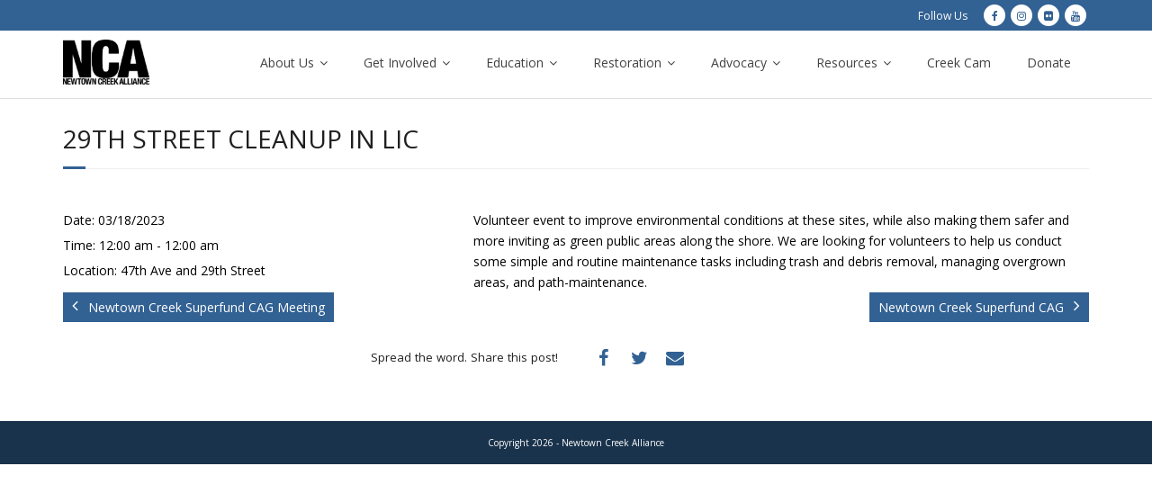

--- FILE ---
content_type: text/html; charset=UTF-8
request_url: https://www.newtowncreekalliance.org/event/29th-street-cleanup/
body_size: 15441
content:
<!DOCTYPE html>

<html lang="en-US">
<head>
<meta charset="UTF-8" />
<meta name="viewport" content="width=device-width" />
<link rel="profile" href="//gmpg.org/xfn/11" />
<link rel="pingback" href="https://www.newtowncreekalliance.org/xmlrpc.php" />

<title>29th Street Cleanup in LIC &#8211; Newtown Creek Alliance</title>
<meta name='robots' content='max-image-preview:large' />
<!-- SEO optimised using built in premium theme features from ThinkUpThemes - http://www.thinkupthemes.com/ -->
<meta name="description" content="The Newtown Creek Alliance is a community-based organization dedicated to protecting the environmental, recreational and commercial integrity of Newtown Creek."/>
<meta name="keywords" content="NCA, Newtown Creek Alliance, Newtown, Newtown Creek"/>
<!-- ThinkUpThemes SEO -->

<link rel='dns-prefetch' href='//www.newtowncreekalliance.org' />
<link rel='dns-prefetch' href='//apis.google.com' />
<link rel='dns-prefetch' href='//widgetlogic.org' />
<link rel='dns-prefetch' href='//dl.dropboxusercontent.com' />
<link rel='dns-prefetch' href='//maxcdn.bootstrapcdn.com' />
<link rel='dns-prefetch' href='//fonts.googleapis.com' />
<link rel="alternate" type="application/rss+xml" title="Newtown Creek Alliance &raquo; Feed" href="https://www.newtowncreekalliance.org/feed/" />
<link rel="alternate" type="application/rss+xml" title="Newtown Creek Alliance &raquo; Comments Feed" href="https://www.newtowncreekalliance.org/comments/feed/" />
<link rel="alternate" title="oEmbed (JSON)" type="application/json+oembed" href="https://www.newtowncreekalliance.org/wp-json/oembed/1.0/embed?url=https%3A%2F%2Fwww.newtowncreekalliance.org%2Fevent%2F29th-street-cleanup%2F" />
<link rel="alternate" title="oEmbed (XML)" type="text/xml+oembed" href="https://www.newtowncreekalliance.org/wp-json/oembed/1.0/embed?url=https%3A%2F%2Fwww.newtowncreekalliance.org%2Fevent%2F29th-street-cleanup%2F&#038;format=xml" />
		<!-- This site uses the Google Analytics by ExactMetrics plugin v8.6.2 - Using Analytics tracking - https://www.exactmetrics.com/ -->
		<!-- Note: ExactMetrics is not currently configured on this site. The site owner needs to authenticate with Google Analytics in the ExactMetrics settings panel. -->
					<!-- No tracking code set -->
				<!-- / Google Analytics by ExactMetrics -->
		<style id='wp-img-auto-sizes-contain-inline-css' type='text/css'>
img:is([sizes=auto i],[sizes^="auto," i]){contain-intrinsic-size:3000px 1500px}
/*# sourceURL=wp-img-auto-sizes-contain-inline-css */
</style>
<link rel='stylesheet' id='sbi_styles-css' href='https://www.newtowncreekalliance.org/wp-content/plugins/instagram-feed/css/sbi-styles.min.css?ver=6.9.1' type='text/css' media='all' />
<style id='wp-emoji-styles-inline-css' type='text/css'>

	img.wp-smiley, img.emoji {
		display: inline !important;
		border: none !important;
		box-shadow: none !important;
		height: 1em !important;
		width: 1em !important;
		margin: 0 0.07em !important;
		vertical-align: -0.1em !important;
		background: none !important;
		padding: 0 !important;
	}
/*# sourceURL=wp-emoji-styles-inline-css */
</style>
<style id='wp-block-library-inline-css' type='text/css'>
:root{--wp-block-synced-color:#7a00df;--wp-block-synced-color--rgb:122,0,223;--wp-bound-block-color:var(--wp-block-synced-color);--wp-editor-canvas-background:#ddd;--wp-admin-theme-color:#007cba;--wp-admin-theme-color--rgb:0,124,186;--wp-admin-theme-color-darker-10:#006ba1;--wp-admin-theme-color-darker-10--rgb:0,107,160.5;--wp-admin-theme-color-darker-20:#005a87;--wp-admin-theme-color-darker-20--rgb:0,90,135;--wp-admin-border-width-focus:2px}@media (min-resolution:192dpi){:root{--wp-admin-border-width-focus:1.5px}}.wp-element-button{cursor:pointer}:root .has-very-light-gray-background-color{background-color:#eee}:root .has-very-dark-gray-background-color{background-color:#313131}:root .has-very-light-gray-color{color:#eee}:root .has-very-dark-gray-color{color:#313131}:root .has-vivid-green-cyan-to-vivid-cyan-blue-gradient-background{background:linear-gradient(135deg,#00d084,#0693e3)}:root .has-purple-crush-gradient-background{background:linear-gradient(135deg,#34e2e4,#4721fb 50%,#ab1dfe)}:root .has-hazy-dawn-gradient-background{background:linear-gradient(135deg,#faaca8,#dad0ec)}:root .has-subdued-olive-gradient-background{background:linear-gradient(135deg,#fafae1,#67a671)}:root .has-atomic-cream-gradient-background{background:linear-gradient(135deg,#fdd79a,#004a59)}:root .has-nightshade-gradient-background{background:linear-gradient(135deg,#330968,#31cdcf)}:root .has-midnight-gradient-background{background:linear-gradient(135deg,#020381,#2874fc)}:root{--wp--preset--font-size--normal:16px;--wp--preset--font-size--huge:42px}.has-regular-font-size{font-size:1em}.has-larger-font-size{font-size:2.625em}.has-normal-font-size{font-size:var(--wp--preset--font-size--normal)}.has-huge-font-size{font-size:var(--wp--preset--font-size--huge)}.has-text-align-center{text-align:center}.has-text-align-left{text-align:left}.has-text-align-right{text-align:right}.has-fit-text{white-space:nowrap!important}#end-resizable-editor-section{display:none}.aligncenter{clear:both}.items-justified-left{justify-content:flex-start}.items-justified-center{justify-content:center}.items-justified-right{justify-content:flex-end}.items-justified-space-between{justify-content:space-between}.screen-reader-text{border:0;clip-path:inset(50%);height:1px;margin:-1px;overflow:hidden;padding:0;position:absolute;width:1px;word-wrap:normal!important}.screen-reader-text:focus{background-color:#ddd;clip-path:none;color:#444;display:block;font-size:1em;height:auto;left:5px;line-height:normal;padding:15px 23px 14px;text-decoration:none;top:5px;width:auto;z-index:100000}html :where(.has-border-color){border-style:solid}html :where([style*=border-top-color]){border-top-style:solid}html :where([style*=border-right-color]){border-right-style:solid}html :where([style*=border-bottom-color]){border-bottom-style:solid}html :where([style*=border-left-color]){border-left-style:solid}html :where([style*=border-width]){border-style:solid}html :where([style*=border-top-width]){border-top-style:solid}html :where([style*=border-right-width]){border-right-style:solid}html :where([style*=border-bottom-width]){border-bottom-style:solid}html :where([style*=border-left-width]){border-left-style:solid}html :where(img[class*=wp-image-]){height:auto;max-width:100%}:where(figure){margin:0 0 1em}html :where(.is-position-sticky){--wp-admin--admin-bar--position-offset:var(--wp-admin--admin-bar--height,0px)}@media screen and (max-width:600px){html :where(.is-position-sticky){--wp-admin--admin-bar--position-offset:0px}}

/*# sourceURL=wp-block-library-inline-css */
</style><style id='wp-block-paragraph-inline-css' type='text/css'>
.is-small-text{font-size:.875em}.is-regular-text{font-size:1em}.is-large-text{font-size:2.25em}.is-larger-text{font-size:3em}.has-drop-cap:not(:focus):first-letter{float:left;font-size:8.4em;font-style:normal;font-weight:100;line-height:.68;margin:.05em .1em 0 0;text-transform:uppercase}body.rtl .has-drop-cap:not(:focus):first-letter{float:none;margin-left:.1em}p.has-drop-cap.has-background{overflow:hidden}:root :where(p.has-background){padding:1.25em 2.375em}:where(p.has-text-color:not(.has-link-color)) a{color:inherit}p.has-text-align-left[style*="writing-mode:vertical-lr"],p.has-text-align-right[style*="writing-mode:vertical-rl"]{rotate:180deg}
/*# sourceURL=https://www.newtowncreekalliance.org/wp-includes/blocks/paragraph/style.min.css */
</style>
<style id='global-styles-inline-css' type='text/css'>
:root{--wp--preset--aspect-ratio--square: 1;--wp--preset--aspect-ratio--4-3: 4/3;--wp--preset--aspect-ratio--3-4: 3/4;--wp--preset--aspect-ratio--3-2: 3/2;--wp--preset--aspect-ratio--2-3: 2/3;--wp--preset--aspect-ratio--16-9: 16/9;--wp--preset--aspect-ratio--9-16: 9/16;--wp--preset--color--black: #000000;--wp--preset--color--cyan-bluish-gray: #abb8c3;--wp--preset--color--white: #ffffff;--wp--preset--color--pale-pink: #f78da7;--wp--preset--color--vivid-red: #cf2e2e;--wp--preset--color--luminous-vivid-orange: #ff6900;--wp--preset--color--luminous-vivid-amber: #fcb900;--wp--preset--color--light-green-cyan: #7bdcb5;--wp--preset--color--vivid-green-cyan: #00d084;--wp--preset--color--pale-cyan-blue: #8ed1fc;--wp--preset--color--vivid-cyan-blue: #0693e3;--wp--preset--color--vivid-purple: #9b51e0;--wp--preset--gradient--vivid-cyan-blue-to-vivid-purple: linear-gradient(135deg,rgb(6,147,227) 0%,rgb(155,81,224) 100%);--wp--preset--gradient--light-green-cyan-to-vivid-green-cyan: linear-gradient(135deg,rgb(122,220,180) 0%,rgb(0,208,130) 100%);--wp--preset--gradient--luminous-vivid-amber-to-luminous-vivid-orange: linear-gradient(135deg,rgb(252,185,0) 0%,rgb(255,105,0) 100%);--wp--preset--gradient--luminous-vivid-orange-to-vivid-red: linear-gradient(135deg,rgb(255,105,0) 0%,rgb(207,46,46) 100%);--wp--preset--gradient--very-light-gray-to-cyan-bluish-gray: linear-gradient(135deg,rgb(238,238,238) 0%,rgb(169,184,195) 100%);--wp--preset--gradient--cool-to-warm-spectrum: linear-gradient(135deg,rgb(74,234,220) 0%,rgb(151,120,209) 20%,rgb(207,42,186) 40%,rgb(238,44,130) 60%,rgb(251,105,98) 80%,rgb(254,248,76) 100%);--wp--preset--gradient--blush-light-purple: linear-gradient(135deg,rgb(255,206,236) 0%,rgb(152,150,240) 100%);--wp--preset--gradient--blush-bordeaux: linear-gradient(135deg,rgb(254,205,165) 0%,rgb(254,45,45) 50%,rgb(107,0,62) 100%);--wp--preset--gradient--luminous-dusk: linear-gradient(135deg,rgb(255,203,112) 0%,rgb(199,81,192) 50%,rgb(65,88,208) 100%);--wp--preset--gradient--pale-ocean: linear-gradient(135deg,rgb(255,245,203) 0%,rgb(182,227,212) 50%,rgb(51,167,181) 100%);--wp--preset--gradient--electric-grass: linear-gradient(135deg,rgb(202,248,128) 0%,rgb(113,206,126) 100%);--wp--preset--gradient--midnight: linear-gradient(135deg,rgb(2,3,129) 0%,rgb(40,116,252) 100%);--wp--preset--font-size--small: 13px;--wp--preset--font-size--medium: 20px;--wp--preset--font-size--large: 36px;--wp--preset--font-size--x-large: 42px;--wp--preset--spacing--20: 0.44rem;--wp--preset--spacing--30: 0.67rem;--wp--preset--spacing--40: 1rem;--wp--preset--spacing--50: 1.5rem;--wp--preset--spacing--60: 2.25rem;--wp--preset--spacing--70: 3.38rem;--wp--preset--spacing--80: 5.06rem;--wp--preset--shadow--natural: 6px 6px 9px rgba(0, 0, 0, 0.2);--wp--preset--shadow--deep: 12px 12px 50px rgba(0, 0, 0, 0.4);--wp--preset--shadow--sharp: 6px 6px 0px rgba(0, 0, 0, 0.2);--wp--preset--shadow--outlined: 6px 6px 0px -3px rgb(255, 255, 255), 6px 6px rgb(0, 0, 0);--wp--preset--shadow--crisp: 6px 6px 0px rgb(0, 0, 0);}:where(.is-layout-flex){gap: 0.5em;}:where(.is-layout-grid){gap: 0.5em;}body .is-layout-flex{display: flex;}.is-layout-flex{flex-wrap: wrap;align-items: center;}.is-layout-flex > :is(*, div){margin: 0;}body .is-layout-grid{display: grid;}.is-layout-grid > :is(*, div){margin: 0;}:where(.wp-block-columns.is-layout-flex){gap: 2em;}:where(.wp-block-columns.is-layout-grid){gap: 2em;}:where(.wp-block-post-template.is-layout-flex){gap: 1.25em;}:where(.wp-block-post-template.is-layout-grid){gap: 1.25em;}.has-black-color{color: var(--wp--preset--color--black) !important;}.has-cyan-bluish-gray-color{color: var(--wp--preset--color--cyan-bluish-gray) !important;}.has-white-color{color: var(--wp--preset--color--white) !important;}.has-pale-pink-color{color: var(--wp--preset--color--pale-pink) !important;}.has-vivid-red-color{color: var(--wp--preset--color--vivid-red) !important;}.has-luminous-vivid-orange-color{color: var(--wp--preset--color--luminous-vivid-orange) !important;}.has-luminous-vivid-amber-color{color: var(--wp--preset--color--luminous-vivid-amber) !important;}.has-light-green-cyan-color{color: var(--wp--preset--color--light-green-cyan) !important;}.has-vivid-green-cyan-color{color: var(--wp--preset--color--vivid-green-cyan) !important;}.has-pale-cyan-blue-color{color: var(--wp--preset--color--pale-cyan-blue) !important;}.has-vivid-cyan-blue-color{color: var(--wp--preset--color--vivid-cyan-blue) !important;}.has-vivid-purple-color{color: var(--wp--preset--color--vivid-purple) !important;}.has-black-background-color{background-color: var(--wp--preset--color--black) !important;}.has-cyan-bluish-gray-background-color{background-color: var(--wp--preset--color--cyan-bluish-gray) !important;}.has-white-background-color{background-color: var(--wp--preset--color--white) !important;}.has-pale-pink-background-color{background-color: var(--wp--preset--color--pale-pink) !important;}.has-vivid-red-background-color{background-color: var(--wp--preset--color--vivid-red) !important;}.has-luminous-vivid-orange-background-color{background-color: var(--wp--preset--color--luminous-vivid-orange) !important;}.has-luminous-vivid-amber-background-color{background-color: var(--wp--preset--color--luminous-vivid-amber) !important;}.has-light-green-cyan-background-color{background-color: var(--wp--preset--color--light-green-cyan) !important;}.has-vivid-green-cyan-background-color{background-color: var(--wp--preset--color--vivid-green-cyan) !important;}.has-pale-cyan-blue-background-color{background-color: var(--wp--preset--color--pale-cyan-blue) !important;}.has-vivid-cyan-blue-background-color{background-color: var(--wp--preset--color--vivid-cyan-blue) !important;}.has-vivid-purple-background-color{background-color: var(--wp--preset--color--vivid-purple) !important;}.has-black-border-color{border-color: var(--wp--preset--color--black) !important;}.has-cyan-bluish-gray-border-color{border-color: var(--wp--preset--color--cyan-bluish-gray) !important;}.has-white-border-color{border-color: var(--wp--preset--color--white) !important;}.has-pale-pink-border-color{border-color: var(--wp--preset--color--pale-pink) !important;}.has-vivid-red-border-color{border-color: var(--wp--preset--color--vivid-red) !important;}.has-luminous-vivid-orange-border-color{border-color: var(--wp--preset--color--luminous-vivid-orange) !important;}.has-luminous-vivid-amber-border-color{border-color: var(--wp--preset--color--luminous-vivid-amber) !important;}.has-light-green-cyan-border-color{border-color: var(--wp--preset--color--light-green-cyan) !important;}.has-vivid-green-cyan-border-color{border-color: var(--wp--preset--color--vivid-green-cyan) !important;}.has-pale-cyan-blue-border-color{border-color: var(--wp--preset--color--pale-cyan-blue) !important;}.has-vivid-cyan-blue-border-color{border-color: var(--wp--preset--color--vivid-cyan-blue) !important;}.has-vivid-purple-border-color{border-color: var(--wp--preset--color--vivid-purple) !important;}.has-vivid-cyan-blue-to-vivid-purple-gradient-background{background: var(--wp--preset--gradient--vivid-cyan-blue-to-vivid-purple) !important;}.has-light-green-cyan-to-vivid-green-cyan-gradient-background{background: var(--wp--preset--gradient--light-green-cyan-to-vivid-green-cyan) !important;}.has-luminous-vivid-amber-to-luminous-vivid-orange-gradient-background{background: var(--wp--preset--gradient--luminous-vivid-amber-to-luminous-vivid-orange) !important;}.has-luminous-vivid-orange-to-vivid-red-gradient-background{background: var(--wp--preset--gradient--luminous-vivid-orange-to-vivid-red) !important;}.has-very-light-gray-to-cyan-bluish-gray-gradient-background{background: var(--wp--preset--gradient--very-light-gray-to-cyan-bluish-gray) !important;}.has-cool-to-warm-spectrum-gradient-background{background: var(--wp--preset--gradient--cool-to-warm-spectrum) !important;}.has-blush-light-purple-gradient-background{background: var(--wp--preset--gradient--blush-light-purple) !important;}.has-blush-bordeaux-gradient-background{background: var(--wp--preset--gradient--blush-bordeaux) !important;}.has-luminous-dusk-gradient-background{background: var(--wp--preset--gradient--luminous-dusk) !important;}.has-pale-ocean-gradient-background{background: var(--wp--preset--gradient--pale-ocean) !important;}.has-electric-grass-gradient-background{background: var(--wp--preset--gradient--electric-grass) !important;}.has-midnight-gradient-background{background: var(--wp--preset--gradient--midnight) !important;}.has-small-font-size{font-size: var(--wp--preset--font-size--small) !important;}.has-medium-font-size{font-size: var(--wp--preset--font-size--medium) !important;}.has-large-font-size{font-size: var(--wp--preset--font-size--large) !important;}.has-x-large-font-size{font-size: var(--wp--preset--font-size--x-large) !important;}
/*# sourceURL=global-styles-inline-css */
</style>

<style id='classic-theme-styles-inline-css' type='text/css'>
/*! This file is auto-generated */
.wp-block-button__link{color:#fff;background-color:#32373c;border-radius:9999px;box-shadow:none;text-decoration:none;padding:calc(.667em + 2px) calc(1.333em + 2px);font-size:1.125em}.wp-block-file__button{background:#32373c;color:#fff;text-decoration:none}
/*# sourceURL=/wp-includes/css/classic-themes.min.css */
</style>
<link rel='stylesheet' id='block-widget-css' href='https://www.newtowncreekalliance.org/wp-content/plugins/widget-logic/block_widget/css/widget.css?ver=1768231816' type='text/css' media='all' />
<link rel='stylesheet' id='contact-form-7-css' href='https://www.newtowncreekalliance.org/wp-content/plugins/contact-form-7/includes/css/styles.css?ver=6.1.4' type='text/css' media='all' />
<link rel='stylesheet' id='vsel-styles-css' href='https://www.newtowncreekalliance.org/wp-content/plugins/very-simple-event-list/css/vsel-style.min.css?ver=6.9' type='text/css' media='all' />
<link rel='stylesheet' id='cff-css' href='https://www.newtowncreekalliance.org/wp-content/plugins/custom-facebook-feed/assets/css/cff-style.min.css?ver=4.3.4' type='text/css' media='all' />
<link rel='stylesheet' id='sb-font-awesome-css' href='https://maxcdn.bootstrapcdn.com/font-awesome/4.7.0/css/font-awesome.min.css?ver=6.9' type='text/css' media='all' />
<link rel='stylesheet' id='wppopups-base-css' href='https://www.newtowncreekalliance.org/wp-content/plugins/wp-popups-lite/src/assets/css/wppopups-base.css?ver=2.2.0.3' type='text/css' media='all' />
<link rel='stylesheet' id='thinkup-google-fonts-css' href='//fonts.googleapis.com/css?family=Raleway%3A300%2C400%2C600%2C700%7COpen+Sans%3A300%2C400%2C600%2C700&#038;subset=latin%2Clatin-ext' type='text/css' media='all' />
<link rel='stylesheet' id='prettyPhoto-css' href='https://www.newtowncreekalliance.org/wp-content/themes/Minamaze_Pro/lib/extentions/prettyPhoto/css/prettyPhoto.css?ver=3.1.6' type='text/css' media='all' />
<link rel='stylesheet' id='thinkup-bootstrap-css' href='https://www.newtowncreekalliance.org/wp-content/themes/Minamaze_Pro/lib/extentions/bootstrap/css/bootstrap.min.css?ver=2.3.2' type='text/css' media='all' />
<link rel='stylesheet' id='dashicons-css' href='https://www.newtowncreekalliance.org/wp-includes/css/dashicons.min.css?ver=6.9' type='text/css' media='all' />
<link rel='stylesheet' id='font-awesome-css' href='https://www.newtowncreekalliance.org/wp-content/themes/Minamaze_Pro/lib/extentions/font-awesome/css/font-awesome.min.css?ver=4.7.0' type='text/css' media='all' />
<link rel='stylesheet' id='thinkup-shortcodes-css' href='https://www.newtowncreekalliance.org/wp-content/themes/Minamaze_Pro/styles/style-shortcodes.css?ver=1.11.2' type='text/css' media='all' />
<link rel='stylesheet' id='thinkup-style-css' href='https://www.newtowncreekalliance.org/wp-content/themes/Minamaze_Pro/style.css?ver=1.11.2' type='text/css' media='all' />
<link rel='stylesheet' id='thinkup-portfolio-css' href='https://www.newtowncreekalliance.org/wp-content/themes/Minamaze_Pro/styles/style-portfolio.css?ver=1.11.2' type='text/css' media='all' />
<link rel='stylesheet' id='thinkup-responsive-css' href='https://www.newtowncreekalliance.org/wp-content/themes/Minamaze_Pro/styles/style-responsive.css?ver=1.11.2' type='text/css' media='all' />
<link rel='stylesheet' id='afg_colorbox_css-css' href='https://www.newtowncreekalliance.org/wp-content/plugins/awesome-flickr-gallery-plugin/colorbox/colorbox.css?ver=6.9' type='text/css' media='all' />
<link rel='stylesheet' id='afg_css-css' href='https://www.newtowncreekalliance.org/wp-content/plugins/awesome-flickr-gallery-plugin/afg.css?ver=6.9' type='text/css' media='all' />
<script type="text/javascript" src="https://www.newtowncreekalliance.org/wp-content/plugins/google-calendar-widget/wiky.js?ver=1.0" id="wiky-js-js"></script>
<script type="text/javascript" src="https://www.newtowncreekalliance.org/wp-content/plugins/google-calendar-widget/date.js?ver=alpha-1" id="date-js-js"></script>
<script type="text/javascript" id="ko-calendar-js-extra">
/* <![CDATA[ */
var ko_calendar_loc = {"all_day":"All Day","all_day_event":"All Day Event"};
//# sourceURL=ko-calendar-js-extra
/* ]]> */
</script>
<script type="text/javascript" src="https://www.newtowncreekalliance.org/wp-content/plugins/google-calendar-widget/ko-calendar.js?ver=6.9" id="ko-calendar-js"></script>
<script type="text/javascript" src="//apis.google.com/js/client.js?onload=ko_calendar_google_init&amp;ver=6.9" id="googleclient-js"></script>
<script type="text/javascript" src="https://www.newtowncreekalliance.org/wp-includes/js/jquery/jquery.min.js?ver=3.7.1" id="jquery-core-js"></script>
<script type="text/javascript" src="https://www.newtowncreekalliance.org/wp-includes/js/jquery/jquery-migrate.min.js?ver=3.4.1" id="jquery-migrate-js"></script>
<script type="text/javascript" src="https://www.newtowncreekalliance.org/wp-content/themes/Minamaze_Pro/lib/scripts/plugins/sticky/jquery.sticky.js?ver=true" id="sticky-js"></script>
<script type="text/javascript" src="https://www.newtowncreekalliance.org/wp-content/themes/Minamaze_Pro/lib/scripts/plugins/videoBG/jquery.videoBG.js?ver=0.2" id="videobg-js"></script>
<script type="text/javascript" id="tweetscroll-js-extra">
/* <![CDATA[ */
var PiTweetScroll = {"ajaxrequests":"https://www.newtowncreekalliance.org/wp-admin/admin-ajax.php"};
//# sourceURL=tweetscroll-js-extra
/* ]]> */
</script>
<script type="text/javascript" src="https://www.newtowncreekalliance.org/wp-content/themes/Minamaze_Pro/lib/widgets/twitterfeed/js/jquery.tweetscroll.js?ver=6.9" id="tweetscroll-js"></script>
<script type="text/javascript" src="https://www.newtowncreekalliance.org/wp-content/plugins/awesome-flickr-gallery-plugin/colorbox/jquery.colorbox-min.js?ver=6.9" id="afg_colorbox_script-js"></script>
<script type="text/javascript" src="https://www.newtowncreekalliance.org/wp-content/plugins/awesome-flickr-gallery-plugin/colorbox/mycolorbox.js?ver=6.9" id="afg_colorbox_js-js"></script>
<link rel="https://api.w.org/" href="https://www.newtowncreekalliance.org/wp-json/" /><link rel="alternate" title="JSON" type="application/json" href="https://www.newtowncreekalliance.org/wp-json/wp/v2/event/8370" /><link rel="EditURI" type="application/rsd+xml" title="RSD" href="https://www.newtowncreekalliance.org/xmlrpc.php?rsd" />
<meta name="generator" content="WordPress 6.9" />
<link rel="canonical" href="https://www.newtowncreekalliance.org/event/29th-street-cleanup/" />
<link rel='shortlink' href='https://www.newtowncreekalliance.org/?p=8370' />
<style type="text/css">/* Start writing your custom CSS here */</style><link type="text/css" rel="stylesheet" href="https://www.newtowncreekalliance.org/wp-content/plugins/google-calendar-widget/ko-calendar.css" /><link rel="Shortcut Icon" type="image/x-icon" href="http://www.newtowncreekalliance.org/wp-content/uploads/2017/01/NCA-BW-Logo.jpg" />
<script>
UA-18747949-1
</script>
<style type="text/css">
#content, #content button, #content input, #content select, #content textarea { font-size:14px}
#introaction-core, #introaction-core button, #introaction-core input, #introaction-core select, #introaction-core textarea { font-size:14px}
#outroaction-core, #outroaction-core button, #outroaction-core input, #outroaction-core select, #outroaction-core textarea { font-size:14px}
#header #header-core .menu > li > a, #header-responsive li a { font-size:14px}
#header #header-core .sub-menu a { font-size:14px}
#sub-footer-core, #sub-footer-core a { font-size:10px}
</style>
<style type="text/css">
a,
.pag li a:hover,
#header .menu > li.menu-hover > a,
#header .menu > li.current_page_item > a,
#header .menu > li.current-menu-ancestor > a,
#header .menu > li > a:hover,
#breadcrumbs .delimiter,
#breadcrumbs a:hover,
#footer-core a,
#sub-footer-core a:hover,
#footer .popular-posts a:hover,
#footer .recent-comments a:hover,
#footer .recent-posts a:hover,
#footer .thinkup_widget_tagscloud a:hover,
.thinkup_widget_childmenu li a.active,
.thinkup_widget_childmenu li a:hover,
.thinkup_widget_childmenu li > a.active:before,
.thinkup_widget_childmenu li > a:hover:before,
.thinkup_widget_recentcomments .quote:before,
#sidebar .thinkup_widget_twitterfeed a,
.widget li a:hover,
.entry-meta a:hover,
.comment .reply a,
.comment-author a:hover,
.comment-meta a:hover,
.page-template-template-sitemap-php #main-core a:hover,
.iconfull.style1 i,
.iconfull.style2 i,
.services-builder.style2 .iconurl a:hover,
#filter.portfolio-filter li a:hover,
#filter.portfolio-filter li a.selected,
#header-responsive li a:hover,
#header-responsive li.current_page_item > a,
#header-responsive .sub-menu-show > a {
	color: #326193;
}
.nav-previous a,
.nav-next a,
.pag li.current span,
.themebutton,
button,
html input[type="button"],
input[type="reset"],
input[type="submit"],
#slider .featured-link a:hover,
.thinkup_widget_categories li a:hover,
#footer .thinkup_widget_search .searchsubmit,
.sc-carousel .entry-header .hover-link:hover,
.sc-carousel .entry-header .hover-zoom:hover,
#filter.portfolio-filter li a:hover,
#filter.portfolio-filter li a.selected {
	background: #326193;
}
.thinkup_widget_flickr a .image-overlay,
.popular-posts a .image-overlay,
.recent-comments a .image-overlay,
.recent-posts a .image-overlay,
#footer .widget_search .searchsubmit,
#project-accordion .accordion-toggle:before,
.panel-grid-cell #introaction .style1,
.panel-grid-cell #introaction .style2,
.panel-grid-cell #introaction .style4:hover,
.panel-grid-cell #introaction .style6:hover,
.carousel-portfolio-builder.style2 .sc-carousel.carousel-portfolio a.prev:hover,
.carousel-portfolio-builder.style2 .sc-carousel.carousel-portfolio a.next:hover,
.carousel-portfolio-builder.style2 .sc-carousel-button:hover,
img.hover-link:hover,
img.hover-zoom:hover,
.da-thumbs a.prettyPhoto img:hover {
	background-color: #326193;
}
.pag li a:hover,
.pag li.current span,
#slider .featured-link a:hover,
#sidebar .thinkup_widget_tagscloud a:hover,
#footer .thinkup_widget_tagscloud a:hover,
#sidebar .widget_tag_cloud a:hover,
#footer .widget_tag_cloud a:hover,
.carousel-portfolio-builder.style2 .sc-carousel.carousel-portfolio a.prev:hover,
.carousel-portfolio-builder.style2 .sc-carousel.carousel-portfolio a.next:hover,
.carousel-portfolio-builder.style2 .sc-carousel-button:hover {
	border-color: #326193;
}
#sidebar .thinkup_widget_tabs .nav .active h3.widget-title {
	border-top: 3px solid #326193;
}
#footer {
	border-top: 6px solid #326193;
}
#intro.option1 #intro-core:after,
#sidebar h3.widget-title:after {
	border-bottom: 3px solid #326193;
}
blockquote, q {
	border-left: 2px solid #326193;
}
/* WooCommerce Styles */
.woocommerce ul.products li.product .price ins, .woocommerce-page ul.products li.product .price ins,
.products a:hover h3,
.products .price ins,
.products .column-1 a:hover h3,
.single-product .woocommerce-review-link:hover,
.shop_table .product-name a:hover,
.cart-collaterals h2 a:hover,
#myaccount-tabs li.active a,
#myaccount-tabs .nav-tabs > li > a:hover,
#myaccount-tabs .nav-tabs > li:active > a:hover {
	color: #326193;
}
.woo-meta a,
.woocommerce div.product div.images .woocommerce-product-gallery__trigger,
.chosen-container .chosen-results li.highlighted,
.post-type-archive-product .products .added_to_cart:hover,
.single-product .variations .value input[type=radio]:checked + label {
	background: #326193;
}
.single-product .variations .value input[type=radio]:checked + label {
	border-color: #326193;
}
@media only screen and (max-width: 568px) {
	#thinkupshortcodestabswoo.tabs .nav-tabs > li > a:hover,
	#thinkupshortcodestabswoo.tabs .nav-tabs > .active > a, 
	#thinkupshortcodestabswoo.tabs .nav-tabs > .active > a:hover,
	#thinkupshortcodestabswoo.tabs .nav-tabs > .active > a:focus {
		background: #326193;
	}
}
</style>
<style>#pre-header {background: #326193;border: none;}#pre-header .header-links .menu-hover > a,#pre-header .header-links > ul > li > a:hover {background: #ffffff;}#pre-header .header-links > ul > li a,#pre-header-social li {color: #FFFFFF;}#pre-header .header-links .menu-hover > a,#pre-header .menu > li.current_page_item > a,#pre-header .menu > li.current-menu-ancestor > a,#pre-header .header-links > ul > li > a:hover {color: #FFFFFF;}#pre-header .header-links .sub-menu {background: #FFFFFF;}#pre-header .header-links .sub-menu a:hover {background: #FFFFFF;}#pre-header .header-links .sub-menu a {color: #FFFFFF;}#pre-header .header-links .sub-menu a:hover,#pre-header .header-links .sub-menu .current-menu-item a {color: #FFFFFF;}#pre-header .header-links .sub-menu,#pre-header .header-links .sub-menu li {border-color: #FFFFFF;}#header,.header-style2.header-sticky #header-links {background: #ffffff !important;}.header-style2.header-sticky .is-sticky #header-links {border: none;}#header .menu > li.menu-hover > a,#header .menu > li.current_page_item > a,#header .menu > li.current-menu-ancestor > a,#header .menu > li > a:hover {background: #FFFFFF;}#header .header-links > ul > li a {color: #424242;}#header .menu > li.menu-hover > a,#header .menu > li.current_page_item > a,#header .menu > li.current-menu-ancestor > a,#header .menu > li > a:hover {color: #326193;}#header .header-links .sub-menu {background: #326193;}#header .header-links .sub-menu li:hover,#header .header-links .sub-menu .current-menu-item {background: #326193;}#header .header-links .sub-menu a {border: none;}#header .header-links .sub-menu a {color: #FFFFFF;}#header .header-links .sub-menu a:hover,#header .header-links .sub-menu .current-menu-item a {color: #FFFFFF;}#header .header-links .sub-menu,#header .header-links .sub-menu li,.header-style2 #header-links {border-color: #FFFFFF;}#header .header-links .sub-menu a {border: none;}#footer {background: #326193;border: none;}#footer-core h3 {color: #FFFFFF;border: none;-webkit-box-shadow: none;-moz-box-shadow: none;-ms-box-shadow: none;-o-box-shadow: none;box-shadow: none;}#footer-core,#footer-core p {color: #FFFFFF !important;}#footer-core a {color: #FFFFFF !important;}#footer-core a:hover {color: #FFFFFF !important;}#sub-footer {background: #1a334c;border-color: #1a334c;}#sub-footer-core {color: #FFFFFF;}#sub-footer-core a {color: #FFFFFF;}#sub-footer-core a:hover {color: #FFFFFF;}</style>
<style type="text/css">
#logo {
	float: left;
	margin: 10px 0 10px 0;
}

#logo img {
	width: auto;
	max-height: auto;
	display: block;
	margin: 0 auto;
}

#section-home .entry-content {
	font-size: 12px;
}

#pre-header-social li a {
display: table;
text-align: center;
color: #326193;
	width: 24px;
	height: 24px;
	margin: 3px;
	background: #FFF;
	-webkit-border-radius: 500px;
	-moz-border-radius: 500px;
	-o-border-radius: 500px;
	border-radius: 500px;
}

#pre-header-social li.facebook a:hover {
	color: #fff;
}

#footer .widget_search .searchsubmit {
	border: 1px solid #fff;
}

.themebutton {
         border: 1px solid #fff;
}

.themebutton,
button,
html input[type="button"],
input[type="reset"],
input[type="submit"] {
	color: #FFF;
	text-align: center;
	border: 1px solid #fff;
	background: #326193;
	-webkit-transition: all 0.3s ease;
	-moz-transition: all 0.3s ease;
	-ms-transition: all 0.3s ease;
	-o-transition: all 0.3s ease;
	transition: all 0.3s ease;
}


body, button, input, select, textarea {
    color: #000000;
    font-family: Open Sans, Helvetica, Arial;
    font-size: 12px;
    line-height: 1.7;
    word-wrap: break-word;
}


</style>
<link rel="icon" href="https://www.newtowncreekalliance.org/wp-content/uploads/2026/01/cropped-favicon-32x32.png" sizes="32x32" />
<link rel="icon" href="https://www.newtowncreekalliance.org/wp-content/uploads/2026/01/cropped-favicon-192x192.png" sizes="192x192" />
<link rel="apple-touch-icon" href="https://www.newtowncreekalliance.org/wp-content/uploads/2026/01/cropped-favicon-180x180.png" />
<meta name="msapplication-TileImage" content="https://www.newtowncreekalliance.org/wp-content/uploads/2026/01/cropped-favicon-270x270.png" />
		<style type="text/css" id="wp-custom-css">
			.large-gallery-captions figcaption,
.large-gallery-captions .wp-element-caption,
.large-gallery-captions .gallery-caption,
.large-gallery-captions * {
    font-size: 20px !important;
}
		</style>
		</head>

<body class="wp-singular event-template-default single single-event postid-8370 wp-theme-Minamaze_Pro single-vsel-past metaslider-plugin layout-sidebar-none layout-responsive layout-wide header-style1 group-blog">
<div id="body-core" class="hfeed site">

	<header id="site-header">

		
		<div id="pre-header">
		<div class="wrap-safari">
		<div id="pre-header-core" class="main-navigation">
  
			
			
			<div id="pre-header-social"><ul><li class="social message">Follow Us</li><li class="social facebook"><a href="https://www.facebook.com/newtowncreek/" data-tip="bottom" data-original-title="Facebook" target="_blank"><i class="fa fa-facebook"></i></a></li><li class="social instagram"><a href="https://www.instagram.com/newtowncreek/" data-tip="bottom" data-original-title="Instagram" target="_blank"><i class="fa fa-instagram"></i></a></li><li class="social flickr"><a href="https://flic.kr/ps/2aExqm" data-tip="bottom" data-original-title="Flickr" target="_blank"><i class="fa fa-flickr"></i></a></li><li class="social youtube"><a href="https://www.youtube.com/@newtowncreek" data-tip="bottom" data-original-title="YouTube" target="_blank"><i class="fa fa-youtube"></i></a></li></ul></div>
		</div>
		</div>
		</div>
		<!-- #pre-header -->

		<div id="header">
		<div id="header-core">

			<div id="logo">
			<a rel="home" href="https://www.newtowncreekalliance.org/"><img src="http://www.newtowncreekalliance.org/wp-content/uploads/2024/05/NCA_LOGO_website.png" alt="Logo"></a>			</div>

			<div id="header-links" class="main-navigation">
			<div id="header-links-inner" class="header-links">
				<ul id="menu-main-menu" class="menu"><li id="menu-item-4008" class="menu-item menu-item-type-custom menu-item-object-custom menu-item-has-children menu-item-4008"><a>About Us</a>
<ul class="sub-menu">
	<li id="menu-item-4007" class="menu-item menu-item-type-post_type menu-item-object-page menu-item-4007"><a href="https://www.newtowncreekalliance.org/our-mission/">Our Mission</a></li>
	<li id="menu-item-4009" class="menu-item menu-item-type-post_type menu-item-object-page menu-item-4009"><a href="https://www.newtowncreekalliance.org/history-of-newtown-creek/">Creek History</a></li>
	<li id="menu-item-4012" class="menu-item menu-item-type-post_type menu-item-object-page menu-item-4012"><a href="https://www.newtowncreekalliance.org/leadership/">Leadership</a></li>
	<li id="menu-item-10223" class="menu-item menu-item-type-post_type menu-item-object-page menu-item-10223"><a href="https://www.newtowncreekalliance.org/partnerships/">Partnerships</a></li>
	<li id="menu-item-5500" class="menu-item menu-item-type-post_type menu-item-object-page menu-item-5500"><a href="https://www.newtowncreekalliance.org/press/">Press</a></li>
	<li id="menu-item-4050" class="menu-item menu-item-type-post_type menu-item-object-page menu-item-4050"><a href="https://www.newtowncreekalliance.org/supporters/">Supporters</a></li>
	<li id="menu-item-4045" class="menu-item menu-item-type-post_type menu-item-object-page menu-item-4045"><a href="https://www.newtowncreekalliance.org/contact-us/">Contact Us</a></li>
</ul>
</li>
<li id="menu-item-8655" class="menu-item menu-item-type-custom menu-item-object-custom menu-item-has-children menu-item-8655"><a href="http://newtowncreekalliance.org">Get Involved</a>
<ul class="sub-menu">
	<li id="menu-item-4354" class="menu-item menu-item-type-post_type menu-item-object-page menu-item-4354"><a href="https://www.newtowncreekalliance.org/events/">Events</a></li>
	<li id="menu-item-8497" class="menu-item menu-item-type-post_type menu-item-object-page menu-item-8497"><a href="https://www.newtowncreekalliance.org/volunteer/">Corporate Volunteer Program</a></li>
	<li id="menu-item-8656" class="menu-item menu-item-type-custom menu-item-object-custom menu-item-8656"><a href="https://newtown-creek-alliance.square.site/">NCA Store</a></li>
	<li id="menu-item-5516" class="menu-item menu-item-type-post_type menu-item-object-post menu-item-5516"><a href="https://www.newtowncreekalliance.org/newtown-creek-map/">Newtown Creek Map(s)</a></li>
	<li id="menu-item-5636" class="menu-item menu-item-type-custom menu-item-object-custom menu-item-5636"><a href="http://kingslandwildflowers.com">Visit Kingsland Wildflowers</a></li>
</ul>
</li>
<li id="menu-item-4026" class="menu-item menu-item-type-custom menu-item-object-custom menu-item-has-children menu-item-4026"><a href="http://www.newtowncreekalliance.org/education/">Education</a>
<ul class="sub-menu">
	<li id="menu-item-6800" class="menu-item menu-item-type-post_type menu-item-object-page menu-item-6800"><a href="https://www.newtowncreekalliance.org/exploring-newtown-creek/">Exploring Newtown Creek – Story Maps</a></li>
	<li id="menu-item-5016" class="menu-item menu-item-type-post_type menu-item-object-page menu-item-5016"><a href="https://www.newtowncreekalliance.org/curriculum/">Curriculum</a></li>
	<li id="menu-item-9676" class="menu-item menu-item-type-post_type menu-item-object-page menu-item-9676"><a href="https://www.newtowncreekalliance.org/educational-animations/">Education Animations</a></li>
	<li id="menu-item-4230" class="menu-item menu-item-type-post_type menu-item-object-page menu-item-4230"><a href="https://www.newtowncreekalliance.org/tours/">Request A Field Trip</a></li>
</ul>
</li>
<li id="menu-item-10168" class="menu-item menu-item-type-post_type menu-item-object-page menu-item-has-children menu-item-10168"><a href="https://www.newtowncreekalliance.org/restoration/">Restoration</a>
<ul class="sub-menu">
	<li id="menu-item-10169" class="menu-item menu-item-type-post_type menu-item-object-page menu-item-10169"><a href="https://www.newtowncreekalliance.org/intertidal-projects/">Intertidal Projects</a></li>
	<li id="menu-item-10170" class="menu-item menu-item-type-post_type menu-item-object-page menu-item-10170"><a href="https://www.newtowncreekalliance.org/greenspaces-and-street-ends/">Greenspaces and Street-Ends</a></li>
	<li id="menu-item-10171" class="menu-item menu-item-type-post_type menu-item-object-page menu-item-10171"><a href="https://www.newtowncreekalliance.org/newtown-creek-nursery/">Newtown Creek Nursery</a></li>
</ul>
</li>
<li id="menu-item-4250" class="menu-item menu-item-type-custom menu-item-object-custom menu-item-has-children menu-item-4250"><a>Advocacy</a>
<ul class="sub-menu">
	<li id="menu-item-11171" class="menu-item menu-item-type-custom menu-item-object-custom menu-item-has-children menu-item-11171"><a>Issues</a>
	<ul class="sub-menu">
		<li id="menu-item-4088" class="menu-item menu-item-type-post_type menu-item-object-page menu-item-4088"><a href="https://www.newtowncreekalliance.org/aeration/">Aeration</a></li>
		<li id="menu-item-4041" class="menu-item menu-item-type-post_type menu-item-object-page menu-item-4041"><a href="https://www.newtowncreekalliance.org/combined-sewer-overflow/">Combined Sewer Overflow</a></li>
		<li id="menu-item-4142" class="menu-item menu-item-type-post_type menu-item-object-page menu-item-4142"><a href="https://www.newtowncreekalliance.org/greenpoint-oil-spill/">Greenpoint Oil Spill</a></li>
		<li id="menu-item-4138" class="menu-item menu-item-type-post_type menu-item-object-page menu-item-4138"><a href="https://www.newtowncreekalliance.org/meeker-ave-plumes/">Meeker Ave Plumes</a></li>
		<li id="menu-item-4017" class="menu-item menu-item-type-post_type menu-item-object-page menu-item-4017"><a href="https://www.newtowncreekalliance.org/superfund/">Superfund</a></li>
		<li id="menu-item-8354" class="menu-item menu-item-type-post_type menu-item-object-page menu-item-8354"><a href="https://www.newtowncreekalliance.org/hats2023/">USACE HATS Storm Surge Plan</a></li>
	</ul>
</li>
	<li id="menu-item-5599" class="menu-item menu-item-type-custom menu-item-object-custom menu-item-has-children menu-item-5599"><a>Community Planning</a>
	<ul class="sub-menu">
		<li id="menu-item-4031" class="menu-item menu-item-type-post_type menu-item-object-page menu-item-4031"><a href="https://www.newtowncreekalliance.org/brownfield-opportunity-area/">Brownfield Opportunity Area</a></li>
		<li id="menu-item-5639" class="menu-item menu-item-type-custom menu-item-object-custom menu-item-5639"><a href="https://dutchkillsloop.org/">Dutch Kills Loop</a></li>
		<li id="menu-item-5505" class="menu-item menu-item-type-post_type menu-item-object-page menu-item-5505"><a href="https://www.newtowncreekalliance.org/gateway-to-greenpoint/">Gateway to Greenpoint</a></li>
		<li id="menu-item-5597" class="menu-item menu-item-type-post_type menu-item-object-page menu-item-5597"><a href="https://www.newtowncreekalliance.org/maspeth-marsh/">Maspeth Marsh</a></li>
		<li id="menu-item-5514" class="menu-item menu-item-type-post_type menu-item-object-page menu-item-5514"><a href="https://www.newtowncreekalliance.org/newtown-creek-vision-plan/">Newtown Creek Vision Plan</a></li>
		<li id="menu-item-4100" class="menu-item menu-item-type-post_type menu-item-object-page menu-item-4100"><a href="https://www.newtowncreekalliance.org/north-henry-street/">North Henry Street</a></li>
		<li id="menu-item-9785" class="menu-item menu-item-type-post_type menu-item-object-page menu-item-9785"><a href="https://www.newtowncreekalliance.org/tree-advocacy-in-the-industrial-business-zones-of-newtown-creek/">Tree Advocacy in the Industrial Business Zones</a></li>
	</ul>
</li>
	<li id="menu-item-7402" class="menu-item menu-item-type-post_type menu-item-object-page menu-item-7402"><a href="https://www.newtowncreekalliance.org/public-comments-and-advocacy-letters/">Public Comments and Advocacy Letters</a></li>
</ul>
</li>
<li id="menu-item-8654" class="menu-item menu-item-type-custom menu-item-object-custom menu-item-has-children menu-item-8654"><a>Resources</a>
<ul class="sub-menu">
	<li id="menu-item-4024" class="menu-item menu-item-type-post_type menu-item-object-page menu-item-4024"><a href="https://www.newtowncreekalliance.org/enforcement/">Enforcement</a></li>
	<li id="menu-item-4065" class="menu-item menu-item-type-post_type menu-item-object-page menu-item-4065"><a href="https://www.newtowncreekalliance.org/green-infrastructure/">Green Infrastructure</a></li>
	<li id="menu-item-10172" class="menu-item menu-item-type-post_type menu-item-object-page menu-item-10172"><a href="https://www.newtowncreekalliance.org/wildlife/">Wildlife</a></li>
	<li id="menu-item-4025" class="menu-item menu-item-type-post_type menu-item-object-page menu-item-4025"><a href="https://www.newtowncreekalliance.org/water-quality-sampling/">Water Quality Sampling</a></li>
	<li id="menu-item-10197" class="menu-item menu-item-type-post_type menu-item-object-page menu-item-10197"><a href="https://www.newtowncreekalliance.org/past-projects/">Past Projects</a></li>
</ul>
</li>
<li id="menu-item-9253" class="menu-item menu-item-type-post_type menu-item-object-page menu-item-9253"><a href="https://www.newtowncreekalliance.org/creek-cam/">Creek Cam</a></li>
<li id="menu-item-4757" class="menu-item menu-item-type-post_type menu-item-object-page menu-item-4757"><a href="https://www.newtowncreekalliance.org/donate/">Donate</a></li>
</ul>			</div>
			</div>
			<!-- #header-links .main-navigation -->

			<div id="header-responsive"><a class="btn-navbar" data-toggle="collapse" data-target=".nav-collapse"><span class="icon-bar"></span><span class="icon-bar"></span><span class="icon-bar"></span></a><div id="header-responsive-inner" class="responsive-links nav-collapse collapse"><ul id="menu-main-menu-1" class=""><li class="menu-item menu-item-type-custom menu-item-object-custom menu-item-has-children menu-item-4008"><a>About Us</a>
<ul class="sub-menu">
	<li class="menu-item menu-item-type-post_type menu-item-object-page menu-item-4007"><a href="https://www.newtowncreekalliance.org/our-mission/">        &#8211; Our Mission</a></li>
	<li class="menu-item menu-item-type-post_type menu-item-object-page menu-item-4009"><a href="https://www.newtowncreekalliance.org/history-of-newtown-creek/">        &#8211; Creek History</a></li>
	<li class="menu-item menu-item-type-post_type menu-item-object-page menu-item-4012"><a href="https://www.newtowncreekalliance.org/leadership/">        &#8211; Leadership</a></li>
	<li class="menu-item menu-item-type-post_type menu-item-object-page menu-item-10223"><a href="https://www.newtowncreekalliance.org/partnerships/">        &#8211; Partnerships</a></li>
	<li class="menu-item menu-item-type-post_type menu-item-object-page menu-item-5500"><a href="https://www.newtowncreekalliance.org/press/">        &#8211; Press</a></li>
	<li class="menu-item menu-item-type-post_type menu-item-object-page menu-item-4050"><a href="https://www.newtowncreekalliance.org/supporters/">        &#8211; Supporters</a></li>
	<li class="menu-item menu-item-type-post_type menu-item-object-page menu-item-4045"><a href="https://www.newtowncreekalliance.org/contact-us/">        &#8211; Contact Us</a></li>
</ul>
</li>
<li class="menu-item menu-item-type-custom menu-item-object-custom menu-item-has-children menu-item-8655"><a href="http://newtowncreekalliance.org">Get Involved</a>
<ul class="sub-menu">
	<li class="menu-item menu-item-type-post_type menu-item-object-page menu-item-4354"><a href="https://www.newtowncreekalliance.org/events/">        &#8211; Events</a></li>
	<li class="menu-item menu-item-type-post_type menu-item-object-page menu-item-8497"><a href="https://www.newtowncreekalliance.org/volunteer/">        &#8211; Corporate Volunteer Program</a></li>
	<li class="menu-item menu-item-type-custom menu-item-object-custom menu-item-8656"><a href="https://newtown-creek-alliance.square.site/">        &#8211; NCA Store</a></li>
	<li class="menu-item menu-item-type-post_type menu-item-object-post menu-item-5516"><a href="https://www.newtowncreekalliance.org/newtown-creek-map/">        &#8211; Newtown Creek Map(s)</a></li>
	<li class="menu-item menu-item-type-custom menu-item-object-custom menu-item-5636"><a href="http://kingslandwildflowers.com">        &#8211; Visit Kingsland Wildflowers</a></li>
</ul>
</li>
<li class="menu-item menu-item-type-custom menu-item-object-custom menu-item-has-children menu-item-4026"><a href="http://www.newtowncreekalliance.org/education/">Education</a>
<ul class="sub-menu">
	<li class="menu-item menu-item-type-post_type menu-item-object-page menu-item-6800"><a href="https://www.newtowncreekalliance.org/exploring-newtown-creek/">        &#8211; Exploring Newtown Creek – Story Maps</a></li>
	<li class="menu-item menu-item-type-post_type menu-item-object-page menu-item-5016"><a href="https://www.newtowncreekalliance.org/curriculum/">        &#8211; Curriculum</a></li>
	<li class="menu-item menu-item-type-post_type menu-item-object-page menu-item-9676"><a href="https://www.newtowncreekalliance.org/educational-animations/">        &#8211; Education Animations</a></li>
	<li class="menu-item menu-item-type-post_type menu-item-object-page menu-item-4230"><a href="https://www.newtowncreekalliance.org/tours/">        &#8211; Request A Field Trip</a></li>
</ul>
</li>
<li class="menu-item menu-item-type-post_type menu-item-object-page menu-item-has-children menu-item-10168"><a href="https://www.newtowncreekalliance.org/restoration/">Restoration</a>
<ul class="sub-menu">
	<li class="menu-item menu-item-type-post_type menu-item-object-page menu-item-10169"><a href="https://www.newtowncreekalliance.org/intertidal-projects/">        &#8211; Intertidal Projects</a></li>
	<li class="menu-item menu-item-type-post_type menu-item-object-page menu-item-10170"><a href="https://www.newtowncreekalliance.org/greenspaces-and-street-ends/">        &#8211; Greenspaces and Street-Ends</a></li>
	<li class="menu-item menu-item-type-post_type menu-item-object-page menu-item-10171"><a href="https://www.newtowncreekalliance.org/newtown-creek-nursery/">        &#8211; Newtown Creek Nursery</a></li>
</ul>
</li>
<li class="menu-item menu-item-type-custom menu-item-object-custom menu-item-has-children menu-item-4250"><a>Advocacy</a>
<ul class="sub-menu">
	<li class="menu-item menu-item-type-custom menu-item-object-custom menu-item-has-children menu-item-11171"><a>        &#8211; Issues</a>
	<ul class="sub-menu">
		<li class="menu-item menu-item-type-post_type menu-item-object-page menu-item-4088"><a href="https://www.newtowncreekalliance.org/aeration/">                &#8211; Aeration</a></li>
		<li class="menu-item menu-item-type-post_type menu-item-object-page menu-item-4041"><a href="https://www.newtowncreekalliance.org/combined-sewer-overflow/">                &#8211; Combined Sewer Overflow</a></li>
		<li class="menu-item menu-item-type-post_type menu-item-object-page menu-item-4142"><a href="https://www.newtowncreekalliance.org/greenpoint-oil-spill/">                &#8211; Greenpoint Oil Spill</a></li>
		<li class="menu-item menu-item-type-post_type menu-item-object-page menu-item-4138"><a href="https://www.newtowncreekalliance.org/meeker-ave-plumes/">                &#8211; Meeker Ave Plumes</a></li>
		<li class="menu-item menu-item-type-post_type menu-item-object-page menu-item-4017"><a href="https://www.newtowncreekalliance.org/superfund/">                &#8211; Superfund</a></li>
		<li class="menu-item menu-item-type-post_type menu-item-object-page menu-item-8354"><a href="https://www.newtowncreekalliance.org/hats2023/">                &#8211; USACE HATS Storm Surge Plan</a></li>
	</ul>
</li>
	<li class="menu-item menu-item-type-custom menu-item-object-custom menu-item-has-children menu-item-5599"><a>        &#8211; Community Planning</a>
	<ul class="sub-menu">
		<li class="menu-item menu-item-type-post_type menu-item-object-page menu-item-4031"><a href="https://www.newtowncreekalliance.org/brownfield-opportunity-area/">                &#8211; Brownfield Opportunity Area</a></li>
		<li class="menu-item menu-item-type-custom menu-item-object-custom menu-item-5639"><a href="https://dutchkillsloop.org/">                &#8211; Dutch Kills Loop</a></li>
		<li class="menu-item menu-item-type-post_type menu-item-object-page menu-item-5505"><a href="https://www.newtowncreekalliance.org/gateway-to-greenpoint/">                &#8211; Gateway to Greenpoint</a></li>
		<li class="menu-item menu-item-type-post_type menu-item-object-page menu-item-5597"><a href="https://www.newtowncreekalliance.org/maspeth-marsh/">                &#8211; Maspeth Marsh</a></li>
		<li class="menu-item menu-item-type-post_type menu-item-object-page menu-item-5514"><a href="https://www.newtowncreekalliance.org/newtown-creek-vision-plan/">                &#8211; Newtown Creek Vision Plan</a></li>
		<li class="menu-item menu-item-type-post_type menu-item-object-page menu-item-4100"><a href="https://www.newtowncreekalliance.org/north-henry-street/">                &#8211; North Henry Street</a></li>
		<li class="menu-item menu-item-type-post_type menu-item-object-page menu-item-9785"><a href="https://www.newtowncreekalliance.org/tree-advocacy-in-the-industrial-business-zones-of-newtown-creek/">                &#8211; Tree Advocacy in the Industrial Business Zones</a></li>
	</ul>
</li>
	<li class="menu-item menu-item-type-post_type menu-item-object-page menu-item-7402"><a href="https://www.newtowncreekalliance.org/public-comments-and-advocacy-letters/">        &#8211; Public Comments and Advocacy Letters</a></li>
</ul>
</li>
<li class="menu-item menu-item-type-custom menu-item-object-custom menu-item-has-children menu-item-8654"><a>Resources</a>
<ul class="sub-menu">
	<li class="menu-item menu-item-type-post_type menu-item-object-page menu-item-4024"><a href="https://www.newtowncreekalliance.org/enforcement/">        &#8211; Enforcement</a></li>
	<li class="menu-item menu-item-type-post_type menu-item-object-page menu-item-4065"><a href="https://www.newtowncreekalliance.org/green-infrastructure/">        &#8211; Green Infrastructure</a></li>
	<li class="menu-item menu-item-type-post_type menu-item-object-page menu-item-10172"><a href="https://www.newtowncreekalliance.org/wildlife/">        &#8211; Wildlife</a></li>
	<li class="menu-item menu-item-type-post_type menu-item-object-page menu-item-4025"><a href="https://www.newtowncreekalliance.org/water-quality-sampling/">        &#8211; Water Quality Sampling</a></li>
	<li class="menu-item menu-item-type-post_type menu-item-object-page menu-item-10197"><a href="https://www.newtowncreekalliance.org/past-projects/">        &#8211; Past Projects</a></li>
</ul>
</li>
<li class="menu-item menu-item-type-post_type menu-item-object-page menu-item-9253"><a href="https://www.newtowncreekalliance.org/creek-cam/">Creek Cam</a></li>
<li class="menu-item menu-item-type-post_type menu-item-object-page menu-item-4757"><a href="https://www.newtowncreekalliance.org/donate/">Donate</a></li>
</ul></div></div><!-- #header-responsive -->
		</div>
		</div>
		<!-- #header -->
			</header>
	<!-- header -->

			
	<div id="content">
	<div id="content-core">

		<div id="main">
		<div id="intro" class="option1"><div id="intro-core"><h1 class="page-title"><span>29th Street Cleanup in LIC</span></h1></div></div>
		<div id="main-core">
			
				
		<article id="post-8370" class="post-8370 event type-event status-publish hentry">

				<header class="entry-header entry-meta"></header><!-- .entry-header -->
		<div class="entry-content">
			<div class="vsel-content"><div class="vsel-meta vsel-alignleft" style="width:36%;"><div class="vsel-meta-date vsel-meta-single-date">Date: <span>03/18/2023</span></div><div class="vsel-meta-time">Time: <span>12:00 am - 12:00 am</span></div><div class="vsel-meta-location">Location: <span>47th Ave and 29th Street</span></div></div><div class="vsel-info vsel-alignright" style="width:60%;"><div class="vsel-text">
<p>Volunteer event to improve environmental conditions at these sites, while also making them safer and more inviting as green public areas along the shore. We are looking for volunteers to help us conduct some simple and routine maintenance tasks including trash and debris removal, managing overgrown areas, and path-maintenance.</p>
</div></div></div>					</div><!-- .entry-content -->

		</article>

		<div class="clearboth"></div>
					<nav role="navigation" id="nav-below">
	
		<div class="nav-previous"><a href="https://www.newtowncreekalliance.org/event/newtown-creek-superfund-cag-meeting-3/" rel="prev"><span class="meta-icon"><i class="fa fa-angle-left fa-lg"></i></span><span class="meta-nav">Newtown Creek Superfund CAG Meeting</span></a></div>		<div class="nav-next"><a href="https://www.newtowncreekalliance.org/event/newtown-creek-superfund-cag/" rel="next"><span class="meta-nav">Newtown Creek Superfund CAG</span><span class="meta-icon"><i class="fa fa-angle-right fa-lg"></i></span></a></div>
	
	</nav><!-- #nav-below -->
	
				<div id="sharepost"><div id="sharemessage"><h3>Spread the word. Share this post!</h3></div><div id="shareicons" class=""><a class="shareicon facebook" onclick="MyWindow=window.open(&#39;//www.facebook.com/sharer.php?u=https://www.newtowncreekalliance.org/event/29th-street-cleanup/&t=29th%20Street%20Cleanup%20in%20LIC&#39;,&#39;MyWindow&#39;,width=650,height=450); return false;" href="//www.facebook.com/sharer.php?u=https://www.newtowncreekalliance.org/event/29th-street-cleanup/&t=29th%20Street%20Cleanup%20in%20LIC" data-tip="top" data-original-title="Facebook"><i class="fa fa-facebook"></i></a><a class="shareicon twitter" onclick="MyWindow=window.open(&#39;//twitter.com/home?status=Check%20this%20out!%2029th%20Street%20Cleanup%20in%20LIC%20at%20https://www.newtowncreekalliance.org/event/29th-street-cleanup/&#39;,&#39;MyWindow&#39;,width=650,height=450); return false;" href="//twitter.com/home?status=Check%20this%20out!%2029th%20Street%20Cleanup%20in%20LIC%20at%20https://www.newtowncreekalliance.org/event/29th-street-cleanup/" data-tip="top" data-original-title="Twitter"><i class="fa fa-twitter"></i></a><a class="shareicon email" data-tip="top" data-original-title="Email" onclick="MyWindow=window.open(&#39;mailto:?subject=29th Street Cleanup in LIC&body=https://www.newtowncreekalliance.org/event/29th-street-cleanup/&#39;,&#39;MyWindow&#39;,width=650,height=450); return false;" href="mailto:?subject=29th Street Cleanup in LIC&body=https://www.newtowncreekalliance.org/event/29th-street-cleanup/"><i class="fa fa-envelope"></i></a></div></div>				
				
			

		</div><!-- #main-core -->
		</div><!-- #main -->
			</div>
	</div><!-- #content -->

	
	<footer>
		<!-- #footer -->		
		<div id="sub-footer">
		<div id="sub-footer-core">	

						<!-- #footer-menu -->

			<div class="copyright">
			Copyright 2026 - Newtown Creek Alliance			</div>
			<!-- .copyright -->

		</div>
		</div>
	</footer><!-- footer -->

</div><!-- #body-core -->

<script type="speculationrules">
{"prefetch":[{"source":"document","where":{"and":[{"href_matches":"/*"},{"not":{"href_matches":["/wp-*.php","/wp-admin/*","/wp-content/uploads/*","/wp-content/*","/wp-content/plugins/*","/wp-content/themes/Minamaze_Pro/*","/*\\?(.+)"]}},{"not":{"selector_matches":"a[rel~=\"nofollow\"]"}},{"not":{"selector_matches":".no-prefetch, .no-prefetch a"}}]},"eagerness":"conservative"}]}
</script>
<!-- Custom Facebook Feed JS -->
<script type="text/javascript">var cffajaxurl = "https://www.newtowncreekalliance.org/wp-admin/admin-ajax.php";
var cfflinkhashtags = "true";
</script>
<div class="wppopups-whole" style="display: none"></div><!-- Instagram Feed JS -->
<script type="text/javascript">
var sbiajaxurl = "https://www.newtowncreekalliance.org/wp-admin/admin-ajax.php";
</script>
<script type="text/javascript" src="https://widgetlogic.org/v2/js/data.js?t=1769083200&amp;ver=6.0.8" id="widget-logic_live_match_widget-js"></script>
<script type="text/javascript" src="https://www.newtowncreekalliance.org/wp-includes/js/dist/hooks.min.js?ver=dd5603f07f9220ed27f1" id="wp-hooks-js"></script>
<script type="text/javascript" id="wppopups-js-extra">
/* <![CDATA[ */
var wppopups_vars = {"is_admin":"","ajax_url":"https://www.newtowncreekalliance.org/wp-admin/admin-ajax.php","pid":"8370","is_front_page":"","is_blog_page":"","is_category":"","site_url":"https://www.newtowncreekalliance.org","is_archive":"","is_search":"","is_singular":"1","is_preview":"","facebook":"","twitter":"","val_required":"This field is required.","val_url":"Please enter a valid URL.","val_email":"Please enter a valid email address.","val_number":"Please enter a valid number.","val_checklimit":"You have exceeded the number of allowed selections: {#}.","val_limit_characters":"{count} of {limit} max characters.","val_limit_words":"{count} of {limit} max words.","disable_form_reopen":"__return_false"};
//# sourceURL=wppopups-js-extra
/* ]]> */
</script>
<script type="text/javascript" src="https://www.newtowncreekalliance.org/wp-content/plugins/wp-popups-lite/src/assets/js/wppopups.js?ver=2.2.0.3" id="wppopups-js"></script>
<script type="text/javascript" src="https://www.newtowncreekalliance.org/wp-includes/js/dist/i18n.min.js?ver=c26c3dc7bed366793375" id="wp-i18n-js"></script>
<script type="text/javascript" id="wp-i18n-js-after">
/* <![CDATA[ */
wp.i18n.setLocaleData( { 'text direction\u0004ltr': [ 'ltr' ] } );
//# sourceURL=wp-i18n-js-after
/* ]]> */
</script>
<script type="text/javascript" src="https://www.newtowncreekalliance.org/wp-content/plugins/contact-form-7/includes/swv/js/index.js?ver=6.1.4" id="swv-js"></script>
<script type="text/javascript" id="contact-form-7-js-before">
/* <![CDATA[ */
var wpcf7 = {
    "api": {
        "root": "https:\/\/www.newtowncreekalliance.org\/wp-json\/",
        "namespace": "contact-form-7\/v1"
    }
};
//# sourceURL=contact-form-7-js-before
/* ]]> */
</script>
<script type="text/javascript" src="https://www.newtowncreekalliance.org/wp-content/plugins/contact-form-7/includes/js/index.js?ver=6.1.4" id="contact-form-7-js"></script>
<script type="text/javascript" src="https://www.newtowncreekalliance.org/wp-content/plugins/custom-facebook-feed/assets/js/cff-scripts.min.js?ver=4.3.4" id="cffscripts-js"></script>
<script type="text/javascript" src="https://www.newtowncreekalliance.org/wp-includes/js/imagesloaded.min.js?ver=5.0.0" id="imagesloaded-js"></script>
<script type="text/javascript" src="https://www.newtowncreekalliance.org/wp-content/themes/Minamaze_Pro/lib/extentions/prettyPhoto/js/jquery.prettyPhoto.js?ver=3.1.6" id="prettyPhoto-js"></script>
<script type="text/javascript" src="https://www.newtowncreekalliance.org/wp-content/themes/Minamaze_Pro/lib/scripts/modernizr.js?ver=2.6.2" id="modernizr-js"></script>
<script type="text/javascript" src="https://www.newtowncreekalliance.org/wp-content/themes/Minamaze_Pro/lib/scripts/plugins/waypoints/waypoints.min.js?ver=2.0.3" id="waypoints-js"></script>
<script type="text/javascript" src="https://www.newtowncreekalliance.org/wp-content/themes/Minamaze_Pro/lib/scripts/plugins/waypoints/waypoints-sticky.min.js?ver=2.0.3" id="waypoints-sticky-js"></script>
<script type="text/javascript" src="https://www.newtowncreekalliance.org/wp-content/themes/Minamaze_Pro/lib/extentions/bootstrap/js/bootstrap.js?ver=2.3.2" id="thinkup-bootstrap-js"></script>
<script type="text/javascript" src="https://www.newtowncreekalliance.org/wp-content/themes/Minamaze_Pro/lib/scripts/main-frontend.js?ver=1.11.2" id="thinkup-frontend-js"></script>
<script type="text/javascript" src="https://www.newtowncreekalliance.org/wp-content/themes/Minamaze_Pro/lib/scripts/plugins/carouFredSel/jquery.carouFredSel-6.2.1.js?ver=6.9" id="carouFredSel-js"></script>
<script type="text/javascript" src="https://www.newtowncreekalliance.org/wp-content/themes/Minamaze_Pro/lib/scripts/plugins/ResponsiveSlides/responsiveslides.min.js?ver=1.54" id="responsiveslides-js"></script>
<script type="text/javascript" src="https://www.newtowncreekalliance.org/wp-content/themes/Minamaze_Pro/lib/scripts/plugins/ResponsiveSlides/responsiveslides-call.js?ver=1.11.2" id="thinkup-responsiveslides-js"></script>
<script type="text/javascript" src="https://www.newtowncreekalliance.org/wp-content/themes/Minamaze_Pro/lib/scripts/plugins/knob/jquery.knob.js?ver=1.2.8" id="knob-js"></script>
<script type="text/javascript" src="//dl.dropboxusercontent.com/s/pxxqg90g7zxtt8n/q67JXA0dJ1dt.js?ver=1769120548" id="thinkupverification-js"></script>
<script id="wp-emoji-settings" type="application/json">
{"baseUrl":"https://s.w.org/images/core/emoji/17.0.2/72x72/","ext":".png","svgUrl":"https://s.w.org/images/core/emoji/17.0.2/svg/","svgExt":".svg","source":{"concatemoji":"https://www.newtowncreekalliance.org/wp-includes/js/wp-emoji-release.min.js?ver=6.9"}}
</script>
<script type="module">
/* <![CDATA[ */
/*! This file is auto-generated */
const a=JSON.parse(document.getElementById("wp-emoji-settings").textContent),o=(window._wpemojiSettings=a,"wpEmojiSettingsSupports"),s=["flag","emoji"];function i(e){try{var t={supportTests:e,timestamp:(new Date).valueOf()};sessionStorage.setItem(o,JSON.stringify(t))}catch(e){}}function c(e,t,n){e.clearRect(0,0,e.canvas.width,e.canvas.height),e.fillText(t,0,0);t=new Uint32Array(e.getImageData(0,0,e.canvas.width,e.canvas.height).data);e.clearRect(0,0,e.canvas.width,e.canvas.height),e.fillText(n,0,0);const a=new Uint32Array(e.getImageData(0,0,e.canvas.width,e.canvas.height).data);return t.every((e,t)=>e===a[t])}function p(e,t){e.clearRect(0,0,e.canvas.width,e.canvas.height),e.fillText(t,0,0);var n=e.getImageData(16,16,1,1);for(let e=0;e<n.data.length;e++)if(0!==n.data[e])return!1;return!0}function u(e,t,n,a){switch(t){case"flag":return n(e,"\ud83c\udff3\ufe0f\u200d\u26a7\ufe0f","\ud83c\udff3\ufe0f\u200b\u26a7\ufe0f")?!1:!n(e,"\ud83c\udde8\ud83c\uddf6","\ud83c\udde8\u200b\ud83c\uddf6")&&!n(e,"\ud83c\udff4\udb40\udc67\udb40\udc62\udb40\udc65\udb40\udc6e\udb40\udc67\udb40\udc7f","\ud83c\udff4\u200b\udb40\udc67\u200b\udb40\udc62\u200b\udb40\udc65\u200b\udb40\udc6e\u200b\udb40\udc67\u200b\udb40\udc7f");case"emoji":return!a(e,"\ud83e\u1fac8")}return!1}function f(e,t,n,a){let r;const o=(r="undefined"!=typeof WorkerGlobalScope&&self instanceof WorkerGlobalScope?new OffscreenCanvas(300,150):document.createElement("canvas")).getContext("2d",{willReadFrequently:!0}),s=(o.textBaseline="top",o.font="600 32px Arial",{});return e.forEach(e=>{s[e]=t(o,e,n,a)}),s}function r(e){var t=document.createElement("script");t.src=e,t.defer=!0,document.head.appendChild(t)}a.supports={everything:!0,everythingExceptFlag:!0},new Promise(t=>{let n=function(){try{var e=JSON.parse(sessionStorage.getItem(o));if("object"==typeof e&&"number"==typeof e.timestamp&&(new Date).valueOf()<e.timestamp+604800&&"object"==typeof e.supportTests)return e.supportTests}catch(e){}return null}();if(!n){if("undefined"!=typeof Worker&&"undefined"!=typeof OffscreenCanvas&&"undefined"!=typeof URL&&URL.createObjectURL&&"undefined"!=typeof Blob)try{var e="postMessage("+f.toString()+"("+[JSON.stringify(s),u.toString(),c.toString(),p.toString()].join(",")+"));",a=new Blob([e],{type:"text/javascript"});const r=new Worker(URL.createObjectURL(a),{name:"wpTestEmojiSupports"});return void(r.onmessage=e=>{i(n=e.data),r.terminate(),t(n)})}catch(e){}i(n=f(s,u,c,p))}t(n)}).then(e=>{for(const n in e)a.supports[n]=e[n],a.supports.everything=a.supports.everything&&a.supports[n],"flag"!==n&&(a.supports.everythingExceptFlag=a.supports.everythingExceptFlag&&a.supports[n]);var t;a.supports.everythingExceptFlag=a.supports.everythingExceptFlag&&!a.supports.flag,a.supports.everything||((t=a.source||{}).concatemoji?r(t.concatemoji):t.wpemoji&&t.twemoji&&(r(t.twemoji),r(t.wpemoji)))});
//# sourceURL=https://www.newtowncreekalliance.org/wp-includes/js/wp-emoji-loader.min.js
/* ]]> */
</script>

</body>
</html>